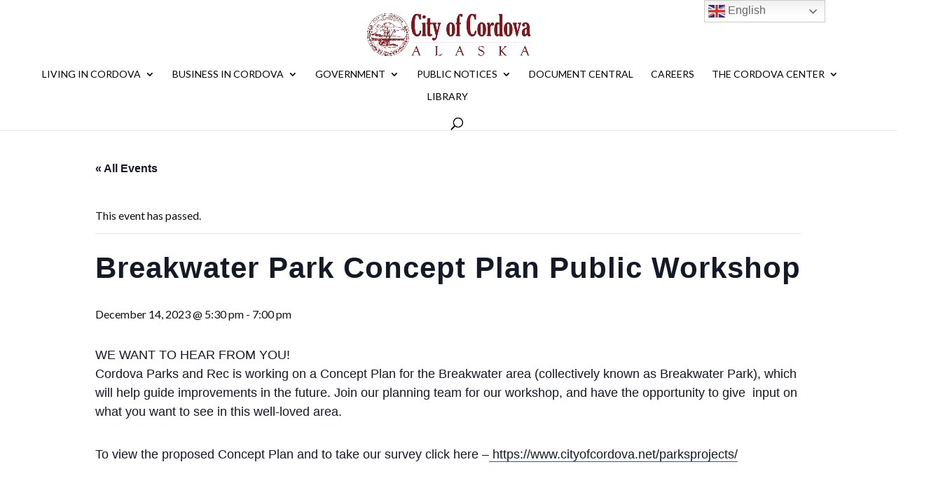

--- FILE ---
content_type: text/css
request_url: https://www.cityofcordova.net/wp-content/themes/wonderbuild/style.css?ver=4.27.5
body_size: 950
content:
/*
 Theme Name:   wonderbuild
 Template:     Divi
*/


@import url("../Divi/style.css");


/* =Theme customization starts here
-------------------------------------------------------------- */

.et_pb_fullwidth_header {
  background-color: #1a2c42 !important;
}


.et_pb_posts a.more-link {
    text-transform: capitalize;
}




/* MAIN MENU SUBNAV MAKE WIDER */
.nav li ul {width:340px !important;}
#top-menu li li a {width: 300px;}

.nav li li ul {
    z-index: 1000;
    top: 0px;
    left: 320px;
    width: 240px !important;
}  

#top-menu li li a {
font-size: 12px;
}

#top-menu li li li a {
font-size: 10px;
width: 220px !important;
}


/* BREADCRUMB STYLING */
p#breadcrumbs {
  font-size:16px;
  padding-top:25px;
  padding-bottom:10px;
  width: 1080px;
  margin: 0 auto;
  position: relative;
}
.page-id-2 #breadcrumbs {display:none;}



/* OPEN EXTERNAL LINKS ICON */

a[target="_blank"]::after {
  content: url([data-uri]);
  margin: 0 3px 0 5px;
}
/*except the social icons! */
a.icon:after {
  visibility:hidden !important;
}





/* CHANGE TO LINK TREATMENT ON DARK BACKGROUNDS */
.et_pb_bg_layout_dark a {
  color: #FFF !important;
  text-decoration:underline !important;
}
.et_pb_bg_layout_dark a.et_pb_button {
    text-decoration: none !important;
}




/* TRIBE EVENTS CALENDAR STYLES */
.tribe-events-widget-events-list__event-title {
  text-transform: none !important;
  font-family: 'Lato',Helvetica,Arial,Lucida,sans-serif !important;
  letter-spacing: normal;
  color: #0c1115 !important;
  font-weight: 500 !important;
  font-size: 16px !important;
}

.tribe-events-widget .tribe-events-widget-events-list__view-more-link {
    color: #0469d6 !important;
    font-family: 'Lato',Helvetica,Arial,Lucida,sans-serif !important;
}


.tribe-events-widget .tribe-events-widget-events-list__view-more-link {
    font-size: 16px;
}




/* NOT SURE 
body.page-template-default.page.page-id-571 .post-content-inner.et_pb_blog_show_content.et_multi_view_hidden {
    display: inline-block !important;
}
div#my-cus-blog-sec article {
    width: 47%;
    display: inline-block;
    float: left;
}
*/